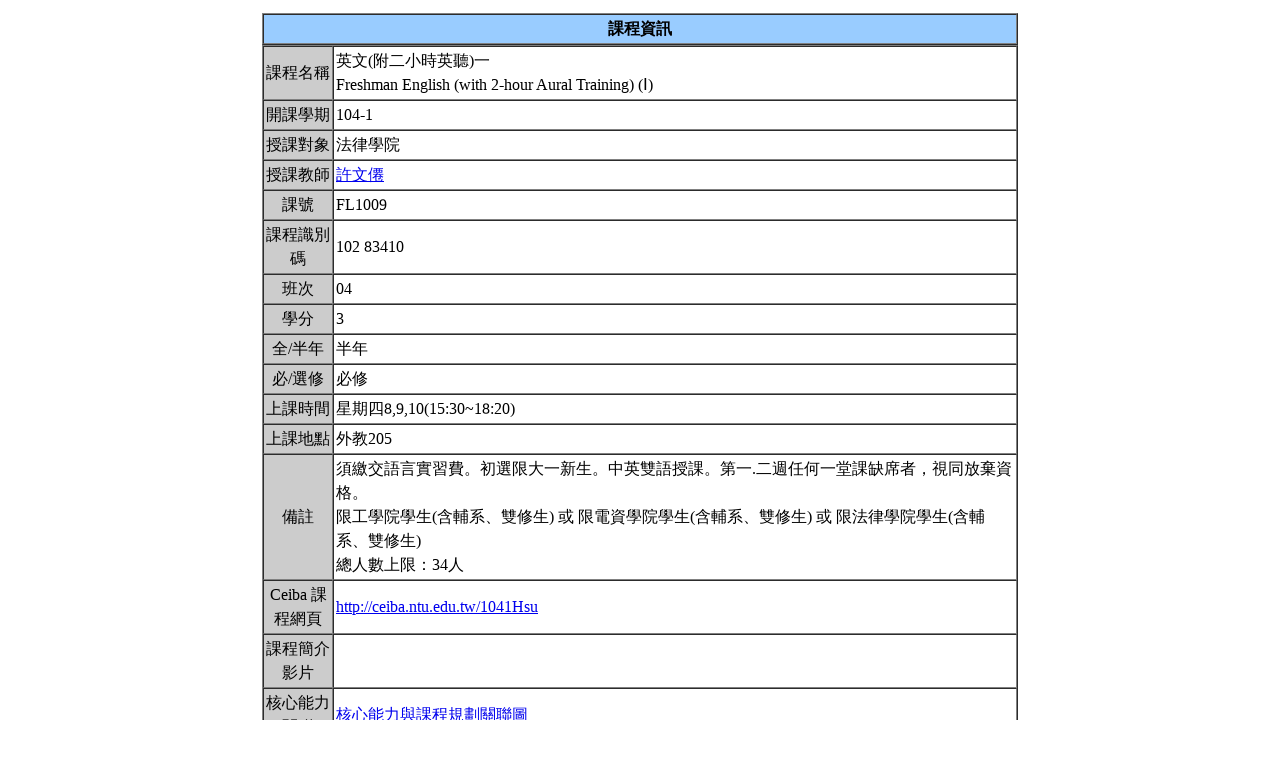

--- FILE ---
content_type: text/html; charset=UTF-8
request_url: https://nol.ntu.edu.tw/nol/coursesearch/print_table.php?course_id=102%2083410&class=04&dpt_code=A000&ser_no=03053&semester=104-1
body_size: 8072
content:
<SCRIPT LANGUAGE="JavaScript">
   function show(message1)
       {
          new1=window.open('','教室資訊','location,status,resizable=yes,width=300,height=100,left=200,top=50');
          new1.document.write (message1);
       }

   function show_close()
       {
           new1.close();
       }

    var window_schedule = '';

   function schedule_add(cid,did)
   {
     var url = 'https://nol.ntu.edu.tw/nol/coursesearch/myschedule.php';

     if (!window_schedule.closed && window_schedule.location) {
         window_schedule.location.href = url+'?add=' + cid + '&ddd=' + did;
     } else {
         window_schedule = window.open(url+'?add=' + cid + '&ddd=' + did, 'schedule', 'height=500,width=730,scrollbars=yes,resizable=yes');
     }
    if (window.focus) {
        window_schedule.focus()
    }
    return false;
   }


 </SCRIPT>
<HTML><HEAD><TITLE>課程大綱</TITLE>
<META http-equiv=Content-Type content="text/html; charset=utf-8">
<META content="MSHTML 6.00.2800.1458" name=GENERATOR></HEAD>
<!-- Google tag (gtag.js) --> <script async src="https://www.googletagmanager.com/gtag/js?id=G-8TYTSBQH3M"></script> <script> window.dataLayer
 = window.dataLayer || []; function gtag(){dataLayer.push(arguments);} gtag('js', new Date()); gtag('config', 'G-8TYTSBQH3M'); </script><style type="text/css">

<!--p, td { line-height: 1.5em;}-->

</style>


<BODY>
<TABLE cellSpacing=1 cellPadding=1 width=760 align=center border=0>
  <TBODY>
  <tr>
      <td>
                </td>
  </tr>
  <TR>
    <TD>
      <TABLE cellSpacing=0 borderColorDark=#ffffff cellPadding=2 width="100%" borderColorLight=#666666 border=1>
        <TBODY>
        <TR>
          <TD bgColor=#99ccff>
            <DIV align=center><STRONG>課程資訊</STRONG></DIV></TD></TR></TBODY></TABLE>

      <TABLE cellSpacing=0 borderColorDark=#ffffff cellPadding=2 width="100%" borderColorLight=#666666 border=1>
        <TBODY>
        <TR>
          <TD width=100 bgColor=#cccccc>
            <DIV align=center>課程名稱</DIV></TD>
          <TD>英文(附二小時英聽)一<br>Freshman English (with 2-hour Aural Training) (Ⅰ)&nbsp;</TD></TR>

        <TR>
          <TD bgColor=#cccccc>
            <DIV align=center>開課學期</DIV></TD>
          <TD>104-1&nbsp;</TD></TR>
        <TR>
          <TD bgColor=#cccccc>
            <DIV align=center>授課對象</DIV></TD>
          <TD>法律學院                                    &nbsp;</TD></TR>
        <TR>
          <TD bgColor=#cccccc>
            <DIV align=center>授課教師</DIV></TD>
          <TD><A TARGET="_new" HREF="teacher.php?op=s2&td=102283">許文僊</A>&nbsp;</TD></TR>
         <TR>
          <TD bgColor=#cccccc>
            <DIV align=center>課號</DIV></TD>
          <TD>FL1009&nbsp;</TD></TR>
        <TR>
          <TD bgColor=#cccccc>
            <DIV align=center>課程識別碼</DIV></TD>
          <TD>102 83410&nbsp;</TD></TR>

        <TR>
          <TD bgColor=#cccccc>
            <DIV align=center>班次</DIV></TD>
          <TD>04&nbsp;</TD></TR>
        <TR>
          <TD bgColor=#cccccc>
            <DIV align=center>學分</DIV></TD>
          <TD>3&nbsp;</TD></TR>
        <TR>
          <TD bgColor=#cccccc>
            <DIV align=center>全/半年</DIV></TD>
          <TD>半年&nbsp;</TD></TR>
        <TR>
          <TD bgColor=#cccccc>
            <DIV align=center>必/選修</DIV></TD>
          <TD>必修&nbsp;</TD></TR>
        <TR>
          <TD bgColor=#cccccc>
            <DIV align=center>上課時間</DIV></TD>
          <TD>星期四8,9,10(15:30~18:20)&nbsp;</TD></TR>
        <TR>
          <TD bgColor=#cccccc>
            <DIV align=center>上課地點</DIV></TD>
          <TD>外教205&nbsp;</TD></TR>
        <TR>
          <TD bgColor=#cccccc>
            <DIV align=center>備註</DIV></TD>
          <TD>須繳交語言實習費。初選限大一新生。中英雙語授課。第一.二週任何一堂課缺席者，視同放棄資格。<BR>限工學院學生(含輔系、雙修生) 或 限電資學院學生(含輔系、雙修生) 或 限法律學院學生(含輔系、雙修生)<BR>總人數上限：34人&nbsp;</TD></TR>
        <TR>
          <TD bgColor=#cccccc>
            <DIV align=center>Ceiba 課程網頁</DIV></TD>
          <TD><a href=http://ceiba.ntu.edu.tw/1041Hsu>http://ceiba.ntu.edu.tw/1041Hsu</a>&nbsp;</TD></TR>
    
          <TR>
          <TD bgColor=#cccccc>
              <DIV align=center>課程簡介影片  </DIV></TD>
          <TD><a href=></a>&nbsp;

          </TD></TR>

         <TR>
           <TD bgColor=#cccccc>
            <DIV align=center>核心能力關聯</DIV></TD>
          <TD>
              <a href="http://coursemap.aca.ntu.edu.tw/course_map_all/relations.php?code=1020&cou_code=102 83410&lang=zh_TW">核心能力與課程規劃關聯圖</a>          </TD></TR>
                    


        <TR>
          <TD colspan="2" bgColor=#99ccff>
            <DIV align=center><STRONG>課程大綱</STRONG></DIV>
          </TD>
        </TR>
         <TR>
          <TD colspan="2" bgColor=yellow>
            <DIV align=center><STRONG>為確保您我的權利,請尊重智慧財產權及不得非法影印</STRONG></DIV>
          </TD>
        </TR>
        <TR>
          <TD bgColor=#cccccc>
            <DIV align=center>課程概述</DIV></TD>
          <TD><p>This course is designed to help students improve proficiency in English by providing them with guidance and practice in the English language arts, with a primary focus on development of reading and listening abilities. &nbsp;</p></TD></TR>
        <TR>
          <TD bgColor=#cccccc>
            <DIV align=center>課程目標</DIV></TD>
          <TD>This course aims to develop students’ English proficiency and critical thinking skills by requiring students to read and think critically about issues on a variety of topics, mostly related to recent or current events. Students are expected to participate actively in class activities, and work individually as well as cooperatively with classmates in pairs and small groups.  &nbsp;</TD></TR>
        <TR>
          <TD bgColor=#cccccc>
            <DIV align=center>課程要求</DIV></TD>
          <TD>&nbsp;</TD>
        </TR>
                <TR>
            <TD bgColor=#cccccc>
                <DIV align=center>預期每週課前或/與課後學習時數</DIV></TD>
            <TD>&nbsp;</TD>
        </TR>
        <TR>
          <TD bgColor=#cccccc>
            <DIV align=center>Office Hours</DIV></TD>
          <TD>另約時間 備註： TBA&nbsp;</TD></TR>
         <TR>
            <TD bgColor='#cccccc'>
                <DIV align='center'>指定閱讀</DIV></TD>
            <TD>&nbsp;</TD>
        </TR>
        <TR>
          <TD bgColor=#cccccc>
            <DIV align=center>參考書目</DIV></TD>
          <TD>Please refer to the paper <br>copy of the course syllabus. &nbsp;</TD></TR>

<!--Start 評量方式-->
       <TR>
          <TD bgColor=#cccccc>
            <DIV align=center>評量方式<br>(僅供參考)</DIV></TD>
          <TD>&nbsp;
        &nbsp;</TD></TR><!--End 評量方式-->
              
<!--Start 課程進度-->
      <TABLE cellSpacing=0 borderColorDark=#ffffff cellPadding=2 width="100%" borderColorLight=#666666 border=1>
        <TBODY>
        <TR>
          <TD bgColor=#cccccc><DIV align=center><STRONG>課程進度</STRONG></DIV></TD></TR>
        </TBODY>
      </TABLE>
      <TABLE cellSpacing=0 borderColorDark=#ffffff cellPadding=2 width="100%"
      borderColorLight=#666666 border=1>
        <TBODY>
        <TR>
          <TD width=100 bgColor=#cccccc>
            <DIV align=center>週次</DIV></TD>
          <TD width=60 bgColor=#cccccc>
            <DIV align=center>日期</DIV></TD>
          <TD bgColor=#cccccc>
            <DIV align=center>單元主題</DIV></TD></TR>
        <TR><TD colspan='3'>無資料<br></TD></TR>        </TBODY></TABLE></TD></TR></TBODY></TABLE>
<!--End 課程進度-->


</BODY>
</HTML>
